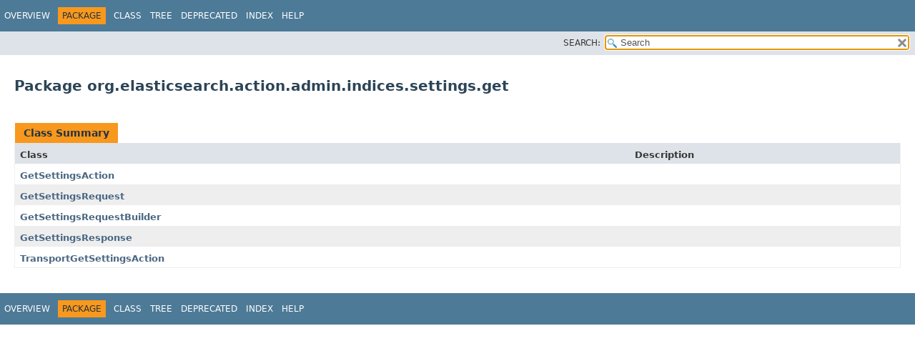

--- FILE ---
content_type: text/html
request_url: https://artifacts.elastic.co/javadoc/org/elasticsearch/elasticsearch/6.8.23/org/elasticsearch/action/admin/indices/settings/get/package-summary.html
body_size: 1404
content:
<!DOCTYPE HTML>
<!-- NewPage -->
<html lang="en">
<head>
<!-- Generated by javadoc (12) on Thu Jan 06 21:32:24 UTC 2022 -->
<title>org.elasticsearch.action.admin.indices.settings.get (server 6.8.23 API)</title>
<meta http-equiv="Content-Type" content="text/html; charset=UTF8">
<meta name="dc.created" content="2022-01-06">
<link rel="stylesheet" type="text/css" href="../../../../../../../stylesheet.css" title="Style">
<link rel="stylesheet" type="text/css" href="../../../../../../../jquery/jquery-ui.css" title="Style">
<script type="text/javascript" src="../../../../../../../script.js"></script>
<script type="text/javascript" src="../../../../../../../jquery/jszip/dist/jszip.min.js"></script>
<script type="text/javascript" src="../../../../../../../jquery/jszip-utils/dist/jszip-utils.min.js"></script>
<!--[if IE]>
<script type="text/javascript" src="../../../../../../../jquery/jszip-utils/dist/jszip-utils-ie.min.js"></script>
<![endif]-->
<script type="text/javascript" src="../../../../../../../jquery/jquery-3.3.1.js"></script>
<script type="text/javascript" src="../../../../../../../jquery/jquery-migrate-3.0.1.js"></script>
<script type="text/javascript" src="../../../../../../../jquery/jquery-ui.js"></script>
</head>
<body>
<script type="text/javascript"><!--
    try {
        if (location.href.indexOf('is-external=true') == -1) {
            parent.document.title="org.elasticsearch.action.admin.indices.settings.get (server 6.8.23 API)";
        }
    }
    catch(err) {
    }
//-->
var pathtoroot = "../../../../../../../";
var useModuleDirectories = true;
loadScripts(document, 'script');</script>
<noscript>
<div>JavaScript is disabled on your browser.</div>
</noscript>
<header role="banner">
<nav role="navigation">
<div class="fixedNav">
<!-- ========= START OF TOP NAVBAR ======= -->
<div class="topNav"><a id="navbar.top">
<!--   -->
</a>
<div class="skipNav"><a href="#skip.navbar.top" title="Skip navigation links">Skip navigation links</a></div>
<a id="navbar.top.firstrow">
<!--   -->
</a>
<ul class="navList" title="Navigation">
<li><a href="../../../../../../../index.html">Overview</a></li>
<li class="navBarCell1Rev">Package</li>
<li>Class</li>
<li><a href="package-tree.html">Tree</a></li>
<li><a href="../../../../../../../deprecated-list.html">Deprecated</a></li>
<li><a href="../../../../../../../index-all.html">Index</a></li>
<li><a href="../../../../../../../help-doc.html">Help</a></li>
</ul>
</div>
<div class="subNav">
<ul class="navListSearch">
<li><label for="search">SEARCH:</label>
<input type="text" id="search" value="search" disabled="disabled">
<input type="reset" id="reset" value="reset" disabled="disabled">
</li>
</ul>
</div>
<a id="skip.navbar.top">
<!--   -->
</a>
<!-- ========= END OF TOP NAVBAR ========= -->
</div>
<div class="navPadding">&nbsp;</div>
<script type="text/javascript"><!--
$('.navPadding').css('padding-top', $('.fixedNav').css("height"));
//-->
</script>
</nav>
</header>
<main role="main">
<div class="header">
<h1 title="Package" class="title">Package&nbsp;org.elasticsearch.action.admin.indices.settings.get</h1>
</div>
<div class="contentContainer">
<ul class="blockList">
<li class="blockList">
<div class="typeSummary">
<table>
<caption><span>Class Summary</span><span class="tabEnd">&nbsp;</span></caption>
<tr>
<th class="colFirst" scope="col">Class</th>
<th class="colLast" scope="col">Description</th>
</tr>
<tbody>
<tr class="altColor">
<th class="colFirst" scope="row"><a href="GetSettingsAction.html" title="class in org.elasticsearch.action.admin.indices.settings.get">GetSettingsAction</a></th>
<td class="colLast">&nbsp;</td>
</tr>
<tr class="rowColor">
<th class="colFirst" scope="row"><a href="GetSettingsRequest.html" title="class in org.elasticsearch.action.admin.indices.settings.get">GetSettingsRequest</a></th>
<td class="colLast">&nbsp;</td>
</tr>
<tr class="altColor">
<th class="colFirst" scope="row"><a href="GetSettingsRequestBuilder.html" title="class in org.elasticsearch.action.admin.indices.settings.get">GetSettingsRequestBuilder</a></th>
<td class="colLast">&nbsp;</td>
</tr>
<tr class="rowColor">
<th class="colFirst" scope="row"><a href="GetSettingsResponse.html" title="class in org.elasticsearch.action.admin.indices.settings.get">GetSettingsResponse</a></th>
<td class="colLast">&nbsp;</td>
</tr>
<tr class="altColor">
<th class="colFirst" scope="row"><a href="TransportGetSettingsAction.html" title="class in org.elasticsearch.action.admin.indices.settings.get">TransportGetSettingsAction</a></th>
<td class="colLast">&nbsp;</td>
</tr>
</tbody>
</table>
</div>
</li>
</ul>
</div>
</main>
<footer role="contentinfo">
<nav role="navigation">
<!-- ======= START OF BOTTOM NAVBAR ====== -->
<div class="bottomNav"><a id="navbar.bottom">
<!--   -->
</a>
<div class="skipNav"><a href="#skip.navbar.bottom" title="Skip navigation links">Skip navigation links</a></div>
<a id="navbar.bottom.firstrow">
<!--   -->
</a>
<ul class="navList" title="Navigation">
<li><a href="../../../../../../../index.html">Overview</a></li>
<li class="navBarCell1Rev">Package</li>
<li>Class</li>
<li><a href="package-tree.html">Tree</a></li>
<li><a href="../../../../../../../deprecated-list.html">Deprecated</a></li>
<li><a href="../../../../../../../index-all.html">Index</a></li>
<li><a href="../../../../../../../help-doc.html">Help</a></li>
</ul>
</div>
<a id="skip.navbar.bottom">
<!--   -->
</a>
<!-- ======== END OF BOTTOM NAVBAR ======= -->
</nav>
</footer>
</body>
</html>
